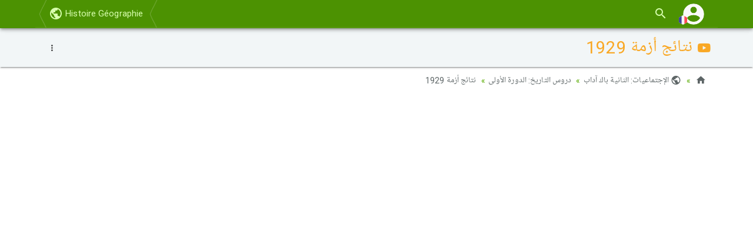

--- FILE ---
content_type: text/html; charset=utf-8
request_url: https://www.google.com/recaptcha/api2/aframe
body_size: 265
content:
<!DOCTYPE HTML><html><head><meta http-equiv="content-type" content="text/html; charset=UTF-8"></head><body><script nonce="ZrxbeI_mnuD8KFUwinr8pQ">/** Anti-fraud and anti-abuse applications only. See google.com/recaptcha */ try{var clients={'sodar':'https://pagead2.googlesyndication.com/pagead/sodar?'};window.addEventListener("message",function(a){try{if(a.source===window.parent){var b=JSON.parse(a.data);var c=clients[b['id']];if(c){var d=document.createElement('img');d.src=c+b['params']+'&rc='+(localStorage.getItem("rc::a")?sessionStorage.getItem("rc::b"):"");window.document.body.appendChild(d);sessionStorage.setItem("rc::e",parseInt(sessionStorage.getItem("rc::e")||0)+1);localStorage.setItem("rc::h",'1768757953417');}}}catch(b){}});window.parent.postMessage("_grecaptcha_ready", "*");}catch(b){}</script></body></html>